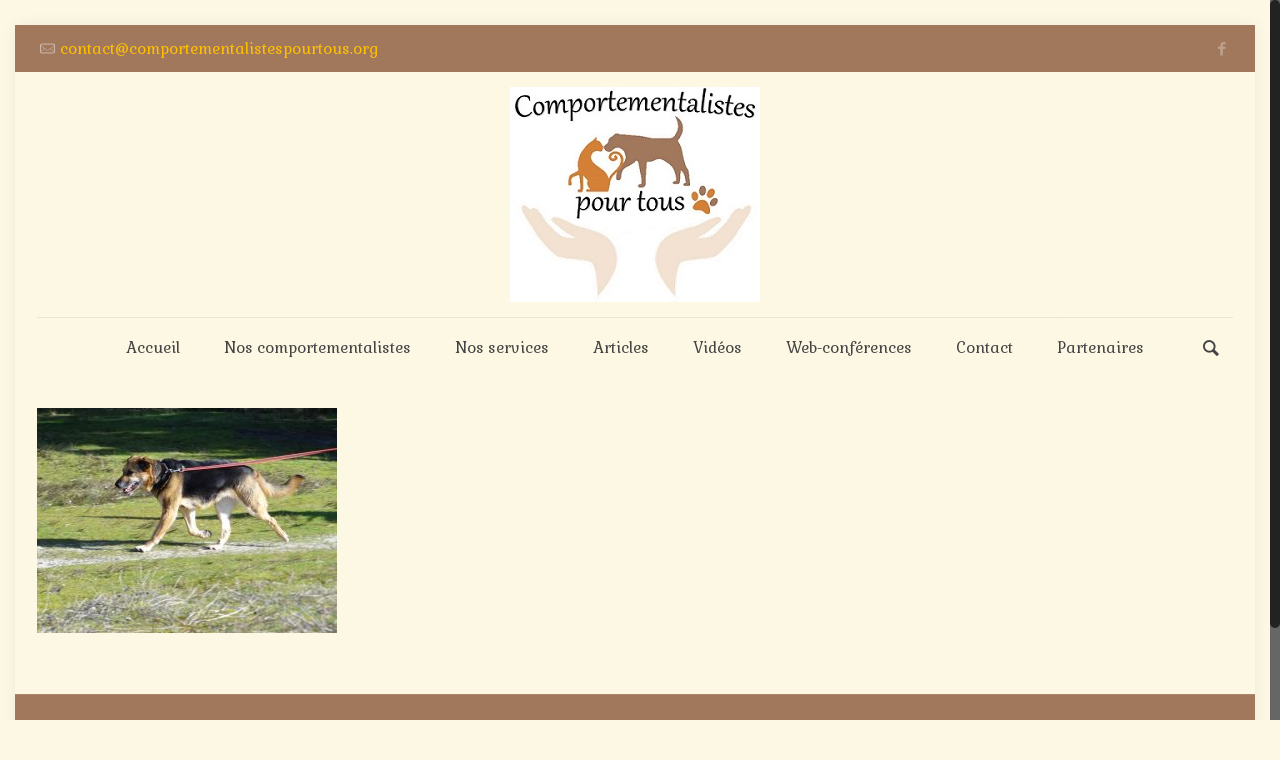

--- FILE ---
content_type: text/css
request_url: https://comportementalistespourtous.org/wp-content/themes/rocketbuilder/style.css?ver=1.1
body_size: 280
content:
/*
Theme Name: Rocket Builder
Theme URI: http://www.tigerwp.com
Description: Rocket Builder - Premium WordPress Theme
Tags: one-column, two-columns, left-sidebar, right-sidebar, custom-background, custom-header, custom-menu, editor-style, featured-image-header, featured-images, post-formats, responsive-layout, theme-options, translation-ready
Author: TigerWP
Author URI: http://www.tigerwp.com
License:  GNU General Public License version 3.0
License URI:  http://www.gnu.org/licenses/gpl-3.0.html
Version: 1.00

All css files are placed in /css/ folder.
If you want to add your own css code, please do it in /css/custom.css

*/